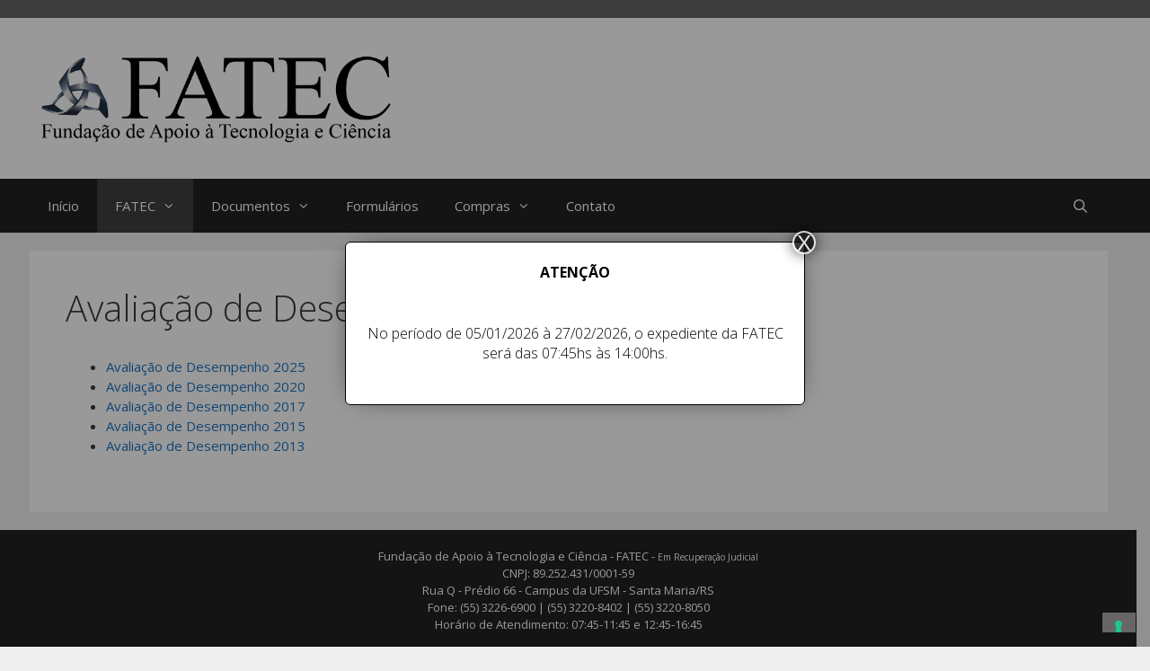

--- FILE ---
content_type: application/javascript; charset=utf-8
request_url: https://cs.iubenda.com/cookie-solution/confs/js/19537908.js
body_size: -231
content:
_iub.csRC = { publicId: 'adb21c62-6db6-11ee-8bfc-5ad8d8c564c0', floatingGroup: false };
_iub.csEnabled = true;
_iub.csPurposes = [];
_iub.csFeatures = {"geolocation_setting":true,"cookie_solution_white_labeling":0,"rejection_recovery":false,"full_customization":true,"multiple_languages":"pt-BR","mobile_app_integration":false};
_iub.csT = null;
_iub.googleConsentModeV2 = true;
